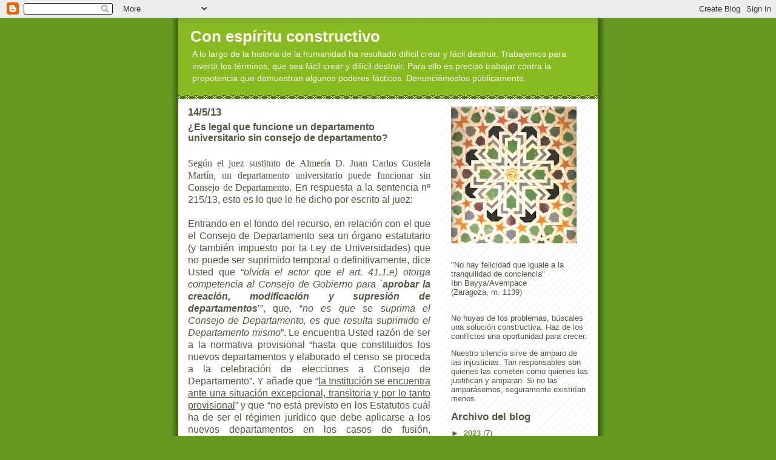

--- FILE ---
content_type: text/html; charset=UTF-8
request_url: http://1001denuncias.blogspot.com/b/stats?style=BLACK_TRANSPARENT&timeRange=ALL_TIME&token=APq4FmAuANu043qc1EdPN2XAyMv0M9542aFO7rj3m_seDZMVM_h2GrBIk8BC5i2ANd-pYNPlpDec6t4eoXC4ni5Vu3_JdzHapQ
body_size: 245
content:
{"total":256794,"sparklineOptions":{"backgroundColor":{"fillOpacity":0.1,"fill":"#000000"},"series":[{"areaOpacity":0.3,"color":"#202020"}]},"sparklineData":[[0,0],[1,7],[2,0],[3,0],[4,0],[5,0],[6,0],[7,0],[8,0],[9,0],[10,0],[11,1],[12,5],[13,48],[14,0],[15,1],[16,4],[17,2],[18,31],[19,100],[20,62],[21,58],[22,47],[23,47],[24,24],[25,13],[26,2],[27,0],[28,0],[29,0]],"nextTickMs":3600000}